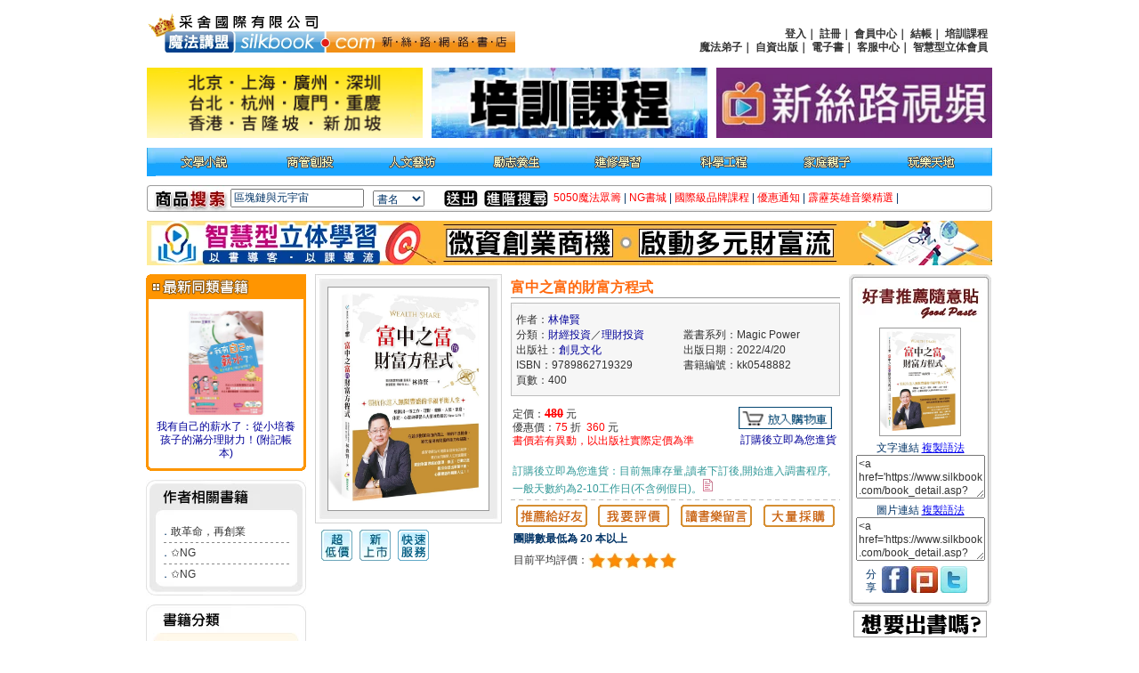

--- FILE ---
content_type: text/html
request_url: https://www.silkbook.com/book_detail.asp?goods_ser=kk0548882
body_size: 16141
content:

<html>
<head>
<meta http-equiv="Content-Type" content="text/html; charset=big5" />
<script type="text/javascript" src="https://code.jquery.com/jquery-latest.min.js"></script>
<script type="text/javascript" src="js/jquery.jget.js"></script>
<title>新絲路網路書店-富中之富的財富方程式．財經投資/理財投資</title>
<link href="css.css" rel="stylesheet" type="text/css">
<meta name="description" content="新絲路網路書店網路書店富中之富的財富方程式‧林偉賢">
<style type="text/css">
	#abgne-block-20120327 {
		width: 760px;
	}
	#abgne-block-20120327 ul, #abgne-block-20120327 li {
		list-style: none;
		margin: 0;
		padding: 0;
	}
	#abgne-block-20120327 .tabs li {
		float: left;
		margin: 0 0 -1px 5px;
		border: 1px solid #ddd;
		background: #FFB871;/*頁籤背景色*/
		height: 32px;
		cursor: pointer;
		border-radius: 5px 5px 0 0;
	}
	#abgne-block-20120327 .tabs li.active {
		background: #efefef;/*被選擇的頁籤背景色*/
		padding-bottom: 1px;
		border-bottom: none;
	}
	#abgne-block-20120327 .tabs li.hover{
		background: #f5f5f5; /*頁籤onMouseOver Color*/
	}
	#abgne-block-20120327 .tabs span {
		display: block;
		float: left;
		overflow: hidden;
		padding: 7px 15px 5px 15px;
	}
	#abgne-block-20120327 .tab_container {
		clear: both;
		border: 1px solid #DDD;
		background: #fff;
		overflow: hidden;
		border-radius: 5px;
	}
	#abgne-block-20120327 .tab_container ul {
		position: relative;
		height: 450; /* 外框高 */
	}
	#abgne-block-20120327 .tab_container .tab_content li {
		position: absolute;
		width: 550px;
		height: 100%;
		padding: 15px;
		margin-top: 10px;
		background: #fff;
	}
	/*
	#abgne-block-20120327 .tab_container .tab_content li img {
		display: block;
		float: left;
		margin-right: 15px;
	}
	*/
	#abgne-block-20120327 .tab_container .tab_content li h3 {
		font-size: 22px;
		line-height: 22px;
		margin: 5px 0 15px;
	}
</style>
<script type="text/javascript">
	$(function(){
		// 預設顯示第一個頁籤
		// 並先把 .tabs, .tabs li 及 .tab_content, .tab_content li 等元素取出
		// 同時也要取得 .tab_content 的寬
		var _default = 0, 
			$block = $('#abgne-block-20120327'), 
			$tabs = $block.find('.tabs'), 
			$tabsLi = $tabs.find('li'), 
			$tab_content = $block.find('.tab_content'), 
			$tab_contentLi = $tab_content.find('li'), 
			_width = $tab_content.width();
		
		// 當滑鼠移到 .tabs li 上時要套用 .hover 樣式
		// 移出時要移除 .hover 樣式
		$tabsLi.hover(function(){
			var $this = $(this);

			// 若被滑鼠移上去的 li 是目前顯示的頁籤就不做任何動作
			if($this.hasClass('active')) return;

			$this.toggleClass('hover');
		}).click(function(){	// 當滑鼠點擊 .tabs li 時
			// 先取出被點擊及目前顯示的頁籤與索引
			var $active = $tabsLi.filter('.active').removeClass('active'), 
				_activeIndex = $active.index(),  
				$this = $(this).addClass('active').removeClass('hover'), 
				_index = $this.index(), 
				isNext = _index > _activeIndex;
			
			// 如果被點擊的頁籤就是目前已顯示的頁籤, 則不做任何動作
			if(_activeIndex == _index) return;
			
			// 依索引大或小來決定移動的位置
			$tab_contentLi.eq(_activeIndex).stop().animate({
				left: isNext ? -_width : _width
			}).end().eq(_index).css('left', isNext ? _width : -_width).stop().animate({
				left: 0
			});
		});
		
		// 先把預設要顯示的頁籤加上 .active 樣式及顯示相對應的內容
		$tabsLi.eq(_default).addClass('active');
		$tab_contentLi.eq(_default).siblings().css({
			left: _width
		});
	});
</script>
<script>
  (function(i,s,o,g,r,a,m){i['GoogleAnalyticsObject']=r;i[r]=i[r]||function(){
  (i[r].q=i[r].q||[]).push(arguments)},i[r].l=1*new Date();a=s.createElement(o),
  m=s.getElementsByTagName(o)[0];a.async=1;a.src=g;m.parentNode.insertBefore(a,m)
  })(window,document,'script','https://www.google-analytics.com/analytics.js','ga');

  ga('create', 'UA-78879790-1', 'auto');
  ga('send', 'pageview');

</script>

</head>
<script language="javascript">
<!--
	function get_code() {
		document.all.weblink.select();
		var
		hv=document.all.weblink.createTextRange();
		hv.execCommand("Copy");
	}
	
	function get_code1() {
		document.all.text2.select();
		var
		hv=document.all.text2.createTextRange();
		hv.execCommand("Copy");
	}
	
	function score_OnMouseOver(num){
		if (num==1){
			document.all.star1.src='images/small_star.jpg';
		}
		if (num==2){
			document.all.star1.src='images/small_star.jpg';
			document.all.star2.src='images/small_star.jpg';
		}
		if (num==3){
			document.all.star1.src='images/small_star.jpg';
			document.all.star2.src='images/small_star.jpg';
			document.all.star3.src='images/small_star.jpg';
		}
		if (num==4){
			document.all.star1.src='images/small_star.jpg';
			document.all.star2.src='images/small_star.jpg';
			document.all.star3.src='images/small_star.jpg';
			document.all.star4.src='images/small_star.jpg';
		}
		if (num==5){
			document.all.star1.src='images/small_star.jpg';
			document.all.star2.src='images/small_star.jpg';
			document.all.star3.src='images/small_star.jpg';
			document.all.star4.src='images/small_star.jpg';
			document.all.star5.src='images/small_star.jpg';
		}
	}
	
	function score_OnMouseOut(){
		document.all.star1.src='images/small_star2.jpg';
		document.all.star2.src='images/small_star2.jpg';
		document.all.star3.src='images/small_star2.jpg';
		document.all.star4.src='images/small_star2.jpg';
		document.all.star5.src='images/small_star2.jpg';
	}
	
	function score_OnClick(goods_ser,num){
		location.href='BookScore.asp?goods_ser='+goods_ser+'&Scorenum='+num
	}
	
	function MSEMove()
	{
		   apDiv1.style.display="block";
		   
	}
	function MSEOut()
	{
		   apDiv1.style.display="none";
		   
	}
	function MSEMove1(num)
	{
		   Div7842.style.display="block";
		   document.all.Img7842.src="Images/kk0297842/9789862652800-"+num+".jpg"
	}
	function MSEOut1()
	{
		   Div7842.style.display="none";
		   
	}
	function StatusMemo(url) {
		var WW=window.outerWidth/2;
		var WH=window.outerHeight/2;
		var HUW=(screen.availWidth/2)-WW;
		var HSH=(screen.availHeight/2)-WH;
		window.moveTo(HUW,HSH);
		dmpop=window.open(url,"DisplayWindow","height=350,width=900,toolbar=no,directories=no,resizable=no,menubar=no,scrollbars=no");
		if(dmpop&&dmpop.opener==null) {dmpop.opener=self;}
		dmpop.focus();
	}
	function show(){
		var img = new Image();
		img.src = document.GoodsPIC.src;
		if( img.width && img.height ){
			var nw = window.open(img, "pd_pic", "width=" + img.width + ",height=" + img.height + ",scrollbars=no,resizable=yes" );
			if(nw&&nw.opener==null) {nw.opener=self;}
			nw.focus();
			}
			else{
			var nw = window.open("", "pd_pic", "width=500,height=500,scrollbars=no" );
			}
		nw.document.write( "<title>商品圖片</title>\n<body bgcolor=#ffffff topmargin=0 leftmargin=0 marginwidth=0 marginheight=0 border=0><img src=" + img.src + "></body>" );
	}
	
	function bigPic(){
		var img = new Image();
		img.src = document.gift.src;
		var nw = window.open(img, "pd_pic", "width=" + img.width + ",height=" + img.height + ",scrollbars=no,resizable=yes" );
		nw.document.write( "<title>贈品圖片</title>\n<body bgcolor=#ffffff topmargin=0 leftmargin=0 marginwidth=0 marginheight=0 border=0><img src=" + img.src + "></body>" );
	}
	
	function ZoomPic(ximage){
		var img = new Image();
		img.src = ximage;
		var nw = window.open(img, "pd_pic", "width=" + img.width + ",height=" + img.height + ",scrollbars=yes,resizable=yes" );
		nw.document.write( "<title>放大圖片</title>\n<body bgcolor=#ffffff topmargin=0 leftmargin=0 marginwidth=0 marginheight=0 border=0><img src=" + img.src + "></body>" );
	}
	function TOCART(SER,FLAG){
		if (document.all.ADDG.checked==true){
			location.href='cart0.asp?bookItem='+SER+'&bookFlag='+FLAG+'&ADDG=Y'
		}else{
			location.href='cart0.asp?bookItem='+SER+'&bookFlag='+FLAG
		}
	}
	
	//最低12級分的祕密活動加購 20120831 By Sandy
	function cancelradio(){
		document.all.MATHS.checked=false;
	}	
//-->
</script>
<body>

<script type="text/javascript" src="//ajax.googleapis.com/ajax/libs/jquery/1.4/jquery.min.js"></script>
<script type="text/javascript" src="js/jquery.lightbox-0.5.pack.js"></script>

<link rel="stylesheet" type="text/css" href="jquery.lightbox-0.5.css" media="screen" />
<link rel="SHORTCUT ICON" href="favicon.jpg"/>
<link rel="icon" href="favicon" type="image/jpg"/>
<script language="javascript">
	function Click_text(input_text,ctext){
		if(input_text.value == ctext){
			input_text.value = '';
		}
	}
					
	function Click_text1(input_text,ctext){
		if(input_text.value == ""){
			input_text.value = ctext;
		}
	}
	function changeMenuT(index){
	if (index=='1')
	{
        document.all.T1_1.style.display="";
        document.all.T2_1.style.display="";
		document.all.T1_2.style.display="none";
		document.all.T2_2.style.display="none";
		document.all.T1_3.style.display="none";
		document.all.T2_3.style.display="none";
	}else if (index=='2')
	{
        document.all.T1_1.style.display="none";
        document.all.T2_1.style.display="none";
		document.all.T1_2.style.display="";
		document.all.T2_2.style.display="";
		document.all.T1_3.style.display="none";
		document.all.T2_3.style.display="none";
	}else if (index=='3')
	{
        document.all.T1_1.style.display="none";
        document.all.T2_1.style.display="none";
		document.all.T1_2.style.display="none";
		document.all.T2_2.style.display="none";
		document.all.T1_3.style.display="";
		document.all.T2_3.style.display="";
	}
}
//-->
</script>
<script src="include/AC_RunActiveContent.js" type="text/javascript"></script>
<!--<META HTTP-EQUIV="Content-Type" CONTENT="text/html; charset=big5" />-->
<link href="css.css" rel="stylesheet" type="text/css">
<style type="text/css"> 
#abgneBlock {
    width: 350px;
    height: 90x;
    overflow: hidden;
    }
 
    #abgneBlock ul.list {
        padding: 0;
        margin: 0;
 
        list-style: none;
        /*position: absolute;
        top:422px;
        float:left;*/
 
    }
    #abgneBlock ul.list li {
        float: left;
        display:inline;
        padding:5px 5px 5px 5px ;
        width:350px;
        height:90px;
    }    
</style>
<!--
20131119 Hidden By Queena 因 Join 有 JS 的錯誤。
-->

<script type="text/javascript">
	jQuery.noConflict();
 	jQuery(function(){
		$li = jQuery("#abgneBlock ul.list li");
		$li.each(function(i){
		jQuery(this).fadeTo(500+(3000*(Math.random() )), 1).hover(function(){
				jQuery(this).fadeTo('slow', 1);
				return false;
			},function(){
				jQuery(this).fadeTo('slow', 1);
				return false;
	 
			});
		}).find("a").lightBox({fixedNavigation:true});
	});
</script>

<script type="text/javascript" src="include/jquery.blockUI.js"></script>
<script type="text/javascript" src="include/slide.js" ></script>

<script type="text/javascript">

  var _gaq = _gaq || [];
  _gaq.push(['_setAccount', 'UA-33250680-1']);
  _gaq.push(['_trackPageview']);

  (function() {
    var ga = document.createElement('script'); ga.type = 'text/javascript'; ga.async = true;
    ga.src = ('https:' == document.location.protocol ? 'https://ssl' : 'http://www') + '.google-analytics.com/ga.js';
    var s = document.getElementsByTagName('script')[0]; s.parentNode.insertBefore(ga, s);
  })();

</script>
<script language="javascript">
	function fnLogin(type){
		//2013.11.15 Edit By Queena
		document.cookie="FromLogin="+type;
		location.href="login-new.asp"
		//document.getElementById("fromLogin").value=type;
		//frmLogin.submit();		
	}
</script>
<!--2013.11.15 Edit By Queena
<form name="frmLogin" method="post" action="login-new.asp">
	<input type="hidden" name="fromLogin" id="fromLogin">
</form>
-->

<table width="950" border="0" cellpadding="0" cellspacing="0">
  <tr>
    <td><table width="100%"  border="0" cellspacing="0" cellpadding="0">
        <tr>
          <td background="Images/top_04.gif" style="background-repeat:repeat-x;background-attachment:fixed;background-position:bottom">
		  <table width="100%" border="0" cellspacing="0" cellpadding="0">
    <tbody>
        <tr align="center">
        	<td align="left" width="401" valign="middle" rowspan="2">
                <a href="index.asp"><img  src="Images/logo6.png?092801" width="414" border="0"></a>
            </td>
            <td align="center" valign="middle">&nbsp;</td>
        </tr>
            <td align="center" valign="middle">
                <table width="100%" border="0" cellpadding="3" class="txt2">
                    <tbody>
                        <tr>
                            <td align="right">
                                <b>
                                    
                              <a href="#" onclick="fnLogin('L')" class="txt2">登入</a>｜
                              <a href="join.asp" class="txt2">註冊</a>｜
                              <a href="#" onclick="fnLogin('A')" class="txt2">會員中心</a>｜
                              <a href="cart1.asp" class="txt2">結帳</a>｜
                              <a href="page4-1.asp" class="txt2">培訓課程</a><br>
                              <a href="magic/disciple.asp" target="_blank" class="txt2">魔法弟子</a>｜
                              <a href="https://www.book4u.com.tw/mybook/index.html" class="txt2" target="_blank">自資出版</a>｜
                              <a href="ebookstore/index.asp" class="txt2" target="_blank">電子書</a>｜
                              <a href="qa.asp" class="txt2">客服中心</a>｜
                          	  <a href="https://www.3dproapp.com" class="txt2" target="_blank">智慧型立体會員</a>
                        
                                </b>
                            </td>
                        </tr>
                    </tbody>
                </table>
            </td>
        </tr>
        <tr style="height:100px">
            <td colspan="2">
                <table width="100%" border="0" cellspacing="0" cellpadding="0">
                    <tbody>
                        <tr>
                            <td align="left" width="33.3333%">
                                <a href="https://www.silkbook.com/magic/"target="_blank">
                                    <img width="310" src="Images/TopBanner/magic.gif" border="0">
                                </a>
                            </td>
                            <td align="center" width="33.3333%">
                                
										<a href="ReadyGo.asp?GoNum=30689" target="_blank"><img src="Picture/TopBanner/30689.gif" border="0" title="新絲路專業培訓" width="310"/></a>	
									
                            </td>
                            <td align="right" width="33.3333%">
                                
										<a href="ReadyGo.asp?GoNum=29930" target="_blank"><img src="Picture/TopBanner/29930.jpg" border="0" title="新絲路視頻" width="310"/></a>
									
                            </td>
                        </tr>
                    </tbody>
                </table>
            </td>
        </tr>
    </tbody>
</table>
		 
			</td>
        </tr>
        <tr>
          <td background="Images/top_11.gif"><table width="100%"  border="0" cellspacing="0" cellpadding="0">
              <tr>
                <td><img src="Images/top_10.gif" width="10" height="32"></td>
                <td>
			<!--
			<DIV id="T1_1" style=display:''>
		      <table width="930" border="0" cellpadding="0" cellspacing="0" class="title5">
                <tr>
                  <td align="center"><a href="https://www.silkbook.com/blog/" onMouseOut="MM_swapImgRestore()" onMouseOver="MM_swapImage('Image61','','Images/index_b2_1.gif',1)"></a><a href="https://www.silkbook.com/publisher/" onMouseOut="MM_swapImgRestore()" onMouseOver="MM_swapImage('Image611','','Images/index_b2_2.gif',1)"><img src="Images/index_b1_2.gif" alt="出版社專區" name="Image611" width="90" height="31" border="0" id="Image611"></a></td>
                  <td align="center"><img src="Images/spacer.gif" width="80" height="10"></td>
                  <td align="center"><img src="Images/spacer.gif" width="80" height="10"></td>
                  <td align="center"><img src="Images/spacer.gif" width="80" height="10"></td>
                  <td align="center"><img src="Images/spacer.gif" width="80" height="10"></td>
                  <td align="center"><img src="Images/spacer.gif" width="80" height="10"></td>
                  <td align="center"><img src="Images/spacer.gif" width="80" height="10"></td>
                  <td align="center"><img src="Images/spacer.gif" width="80" height="10"></td>
                </tr>
              </table>
            </DIV>
            -->
                  <DIV id="T1_2">
                    <table width="930" border="0" cellpadding="0" cellspacing="0" class="title5">
                      <tr>
                      	<!-- 因有Javascript 故先刪除 onMouse事件 Edit By Queena 20131120
                        <td align="center"><a href="book2.asp?subNo=A" onMouseOut="MM_swapImgRestore()" onMouseOver="MM_swapImage('Image53','','Images/book_b2_8.gif',1)"><img src="Images/book_b1_8.gif" alt="文學小說" name="Image53" width="75" height="31" border="0"></a></td>
                        <td align="center"><a href="book2.asp?subNo=B" onMouseOut="MM_swapImgRestore()" onMouseOver="MM_swapImage('Image531','','Images/book_b2_7.gif',1)"><img src="Images/book_b1_7.gif" alt="商管創投" name="Image531" width="75" height="31" border="0" id="Image531"></a></td>
                        <td align="center"><a href="book2.asp?subNo=C" onMouseOut="MM_swapImgRestore()" onMouseOver="MM_swapImage('Image532','','Images/book_b2_6.gif',1)"><img src="Images/book_b1_6.gif" alt="人文藝坊" name="Image532" width="75" height="31" border="0" id="Image532"></a></td>
                        <td align="center"><a href="book2.asp?subNo=D" onMouseOut="MM_swapImgRestore()" onMouseOver="MM_swapImage('Image533','','Images/book_b2_5.gif',1)"><img src="Images/book_b1_5.gif" alt="勵志養生" name="Image533" width="75" height="31" border="0" id="Image533"></a></td>
                        <td align="center"><a href="book2.asp?subNo=E" onMouseOut="MM_swapImgRestore()" onMouseOver="MM_swapImage('Image534','','Images/book_b2_4.gif',1)"><img src="Images/book_b1_4.gif" alt="進修學習" name="Image534" width="75" height="31" border="0" id="Image534"></a></td>
                        <td align="center"><a href="book2.asp?subNo=F" onMouseOut="MM_swapImgRestore()" onMouseOver="MM_swapImage('Image535','','Images/book_b2_3.gif',1)"><img src="Images/book_b1_3.gif" alt="科學工程" name="Image535" width="75" height="31" border="0" id="Image535"></a></td>
                        <td align="center"><a href="book2.asp?subNo=G" onMouseOut="MM_swapImgRestore()" onMouseOver="MM_swapImage('Image536','','Images/book_b2_2.gif',1)"><img src="Images/book_b1_2.gif" alt="家庭親子" name="Image536" width="75" height="31" border="0" id="Image536"></a></td>
                        <td align="center"><a href="book2.asp?subNo=H" onMouseOut="MM_swapImgRestore()" onMouseOver="MM_swapImage('Image537','','Images/book_b2_1.gif',1)"><img src="Images/book_b1_1.gif" alt="玩樂天地" name="Image537" width="75" height="31" border="0" id="Image537"></a></td>
						-->
                        <td align="center"><a href="book2.asp?subNo=A"><img src="Images/book_b1_8.gif" alt="文學小說" name="Image53" width="75" height="31" border="0"></a></td>
                        <td align="center"><a href="book2.asp?subNo=B"><img src="Images/book_b1_7.gif" alt="商管創投" name="Image531" width="75" height="31" border="0"></a></td>
                        <td align="center"><a href="book2.asp?subNo=C"><img src="Images/book_b1_6.gif" alt="人文藝坊" name="Image532" width="75" height="31" border="0"></a></td>
                        <td align="center"><a href="book2.asp?subNo=D"><img src="Images/book_b1_5.gif" alt="勵志養生" name="Image533" width="75" height="31" border="0"></a></td>
                        <td align="center"><a href="book2.asp?subNo=E"><img src="Images/book_b1_4.gif" alt="進修學習" name="Image534" width="75" height="31" border="0"></a></td>
                        <td align="center"><a href="book2.asp?subNo=F"><img src="Images/book_b1_3.gif" alt="科學工程" name="Image535" width="75" height="31" border="0"></a></td>
                        <td align="center"><a href="book2.asp?subNo=G"><img src="Images/book_b1_2.gif" alt="家庭親子" name="Image536" width="75" height="31" border="0"></a></td>
                        <td align="center"><a href="book2.asp?subNo=H"><img src="Images/book_b1_1.gif" alt="玩樂天地" name="Image537" width="75" height="31" border="0"></a></td>
                      </tr>
                    </table>
                  </DIV>
                  <DIV id="T1_3" style=display:'none'> </DIV></td>
                <td align="center"><img src="Images/top_13.gif" width="10" height="31"></td>
              </tr>
            </table></td>
        </tr>
      </table></td>
  </tr>
  <tr>
    <td><img src="Images/spacer.gif" width="80" height="10"></td>
  </tr>
  <tr>
    <td><table width="100%" border="0" cellspacing="0" cellpadding="0">
        <tr>
          <td width="7"><img src="images/index_05.jpg" width="7" height="30" /></td>
          <td width="87" background="images/index_07.jpg"><img src="images/index_06.jpg" width="87" height="30" /></td>
          <form name="frmSearch" method="post" action="search_result.asp">
            <td width="160" valign="middle" background="images/index_07.jpg">
            <input name="SearchText" type="text" class="txt1" style="width: 150px;" value="區塊鏈與元宇宙" onClick="javascript:Click_text(this,'區塊鏈與元宇宙');" onBlur="javascript:Click_text1(this,'區塊鏈與元宇宙');"/>
            </td>
            <td width="80" valign="middle" background="images/index_07.jpg"><select name="SearchOption" class="txt1" id="SearchOption">
                <option value="1">書名</option>
                <option value="2">出版社</option>
                <option value="3">作者</option>
                <option value="4">isbn</option>
                <option value="5">編號</option>
              </select></td>
            <td width="45" valign="middle" background="images/index_07.jpg"><input type="image" src="Images/index_12.jpg" width="38" height="18" border="0" /></td>
          </form>
          <td width="78" background="images/index_07.jpg"><a href="search_advsnce.asp"><img src="images/index_14.jpg" width="72" height="18" border="0" /></a></td>
          <td background="images/index_07.jpg" class="txt1"><meta http-equiv="Content-Type" content="text/html; charset=big5"><a href="ReadyGo.asp?GoNum=30948" class="spec_txt" target="_blank">5050魔法眾籌</a> | <a href="ReadyGo.asp?GoNum=30949" class="spec_txt" target="_blank">NG書城</a> | <a href="ReadyGo.asp?GoNum=30951" class="spec_txt" >國際級品牌課程</a> | <a href="ReadyGo.asp?GoNum=30952" class="spec_txt" target="_blank">優惠通知</a> | <a href="ReadyGo.asp?GoNum=31289" class="spec_txt" >霹靂英雄音樂精選</a> | 
</td>
          <td width="5"><img src="images/index_09.jpg" width="5" height="30" /></td>
        </tr>
      </table></td>

  <tr></tr>
    <td><img src="images/spacer.gif" width="10" height="10" /></td>
    <tr>
                </tr>
  </tr>
  
  <tr>
    <td><script language="javascript"> tips = new Array(1)tips[0] = "<a href='ReadyGo.asp?GoNum=30579' target='_blank'><img src='../picture/oBlong/30579.jpg' width='950' height='50' border='0' title='元宇宙'></a>"index = Math.floor(Math.random() * tips.length)document.write("<CENTER>" + tips[index] + "</CENTER>")</script>
</td>
  </tr>
  <tr>
    <td><img src="images/spacer.gif" width="10" height="10" /></td>
  </tr>
</table>

<table width="950" border="0" cellpadding="0" cellspacing="0">
  <tr><td>
<table width='950' border='0' cellspacing='0' cellpadding='0'><tr><td valign='top'><table width='950' border='0' cellspacing='0' cellpadding='0'><tr><td width='180' valign='top'><table width='180' border='0' cellspacing='0' cellpadding='0'><tr><td><table width='100%'  border='0' cellspacing='0' cellpadding='0'><tr><td><img src='Images/book/detail_04.gif' width='180' height='32'></td></tr><tr><td background='Images/index_16.gif'><table width='90%' border='0' align='center' cellpadding='2' cellspacing='0'><tr><td height='130' align='center' valign='bottom' class='title2'><a href='book_detail.asp?goods_ser=kk0314217' class='pic'><img  src='/mall_image/bk/kk0314217.jpg' ALT='' height='120' class='pic'/></a></td></tr><tr><td align='center'><a href='book_detail.asp?goods_ser=kk0314217' class='txt3'><span class='txt3'>我有自己的薪水了：從小培養孩子的滿分理財力！(附記帳本)</span></a></td></tr></table></td></tr><tr><td><img src='Images/index_26.gif' width='180' height='10'></td></tr></table></td></tr><tr><td><img src='images/spacer.gif' width='10' height='10' /></td></tr><tr><td><table width="100%"  border="0" cellspacing="0" cellpadding="0"><tr><td><img src="Images/book/detail_21.jpg" width="180" height="43"></td></tr><tr><td background="Images/index_60.gif"><table width="150" border="0" align="center" cellpadding="1" cellspacing="0" class="txt1"><tr><td><img src="images/spacer.gif" width="20" height="5" /></td></tr><tr><td>．<a href="book_detail.asp?goods_ser=kk0422053" class="txt2" title="敢革命，再創業">敢革命，再創業</a></td></tr><tr><td align="center"><img src="Images/index_89.gif" width="141" height="5" /></td></tr><tr><td>．<a href="book_detail.asp?goods_ser=kk0530193" class="txt2" title="&#10025;NG新品&#10025; 敢革命，再創業">&#10025;NG</a></td></tr><tr><td align="center"><img src="Images/index_89.gif" width="141" height="5" /></td></tr><tr><td>．<a href="book_detail.asp?goods_ser=kk0459001" class="txt2" title="&#10025;NG新品&#10025; Money＆You 我愛錢，更愛你！林偉賢博士17年傳奇之落地實踐成果全紀錄">&#10025;NG</a></td></tr></table></td></tr><tr><td><img src='Images/index_78.gif' width='180' height='15'></td></tr></table></td></tr><tr><td><img src='images/spacer.gif' width='10' height='10' /></td></tr><tr><td>
<table width="100%"  border="0" cellspacing="0" cellpadding="0">
  <tr>
    <td><img src="Images/index_46.gif" width="180" height="40"></td>
  </tr>
  <tr>
    <td background="Images/index_49.gif">
      <table width="80%" border="0" align="center" cellpadding="0" cellspacing="0">
        <tr>
          <td><a href="book2.asp?subNo=A" class="titleX">文學小說</a></td>
        </tr>
        <tr>
          <td class="txt1"><img src="Images/index_52.gif" width="123" height="5"></td>
        </tr>
        <tr>
          <td class="txt2"><a href="search_result.asp?SearchOption=7&MainCate=A2700" class="txt1">文學</a>｜<a href="search_result.asp?SearchOption=7&MainCate=A2800" class="txt1">小說</a></td>
        </tr>
        <tr>
          <td><img src="Images/spacer.gif" width="5" height="5"></td>
        </tr>
        <tr>
          <td><a href="book2.asp?subNo=B" class="titleX">商管創投</a></td>
        </tr>
        <tr>
          <td class="txt1"><img src="Images/index_52.gif" width="123" height="5"></td>
        </tr>
        <tr>
          <td><span class="txt1"><a href="search_result.asp?SearchOption=7&MainCate=A1900" class="txt1">財經投資</a>｜<a href="search_result.asp?SearchOption=7&MainCate=A2100" class="txt1">行銷企管</a></span></td>
        </tr>
        <tr>
          <td><img src="Images/spacer.gif" width="5" height="5"></td>
        </tr>
        <tr>
          <td><span class="title1"><a href="book2.asp?subNo=C" class="titleX">人文藝坊</a></span></td>
        </tr>
        <tr>
          <td class="txt1"><img src="Images/index_52.gif" width="123" height="5"></td>
        </tr>
        <tr>
          <td class="txt1"><a href="search_result.asp?SearchOption=7&MainCate=A3500" class="txt1">宗教、哲學</a><br />
            <a href="search_result.asp?SearchOption=7&MainCate=A3700" class="txt1">社會、人文、史地</a><br />
            <a href="search_result.asp?SearchOption=7&MainCate=A3800" class="txt1">藝術、美學</a>｜<a href="search_result.asp?SearchOption=7&MainCate=A3900" class="txt1">電影戲劇</a></td>
        </tr>
        <tr>
          <td><img src="Images/spacer.gif" width="5" height="5"></td>
        </tr>
        <tr>
          <td class="title1"> <a href="book2.asp?subNo=D" class="titleX">勵志養生</a></td>
        </tr>
        <tr>
          <td class="txt1"><img src="Images/index_52.gif" width="123" height="5"></td>
        </tr>
        <tr>
          <td class="txt1"><a href="search_result.asp?SearchOption=7&MainCate=A2900" class="txt1">醫療、保健</a><br />
            <a href="search_result.asp?SearchOption=7&MainCate=A3100" class="txt1">料理、生活百科</a><br />
            <a href="search_result.asp?SearchOption=7&MainCate=A3300" class="txt1">教育、心理、勵志</a></td>
        </tr>
        <tr>
          <td><img src="Images/spacer.gif" width="5" height="5"></td>
        </tr>
        <tr>
          <td><span class="title1"><a href="book2.asp?subNo=E" class="titleX">進修學習</a></span></td>
        </tr>
        <tr>
          <td class="txt1"><img src="Images/index_52.gif" width="123" height="5"></td>
        </tr>
        <tr>
          <td class="txt1"><a href="search_result.asp?SearchOption=7&MainCate=A2200" class="txt1">電腦與網路</a>｜<a href="search_result.asp?SearchOption=7&MainCate=A2300" class="txt1">語言工具</a><br />
            <a href="search_result.asp?SearchOption=7&MainCate=A4200" class="txt1">雜誌、期刊</a>｜<a href="search_result.asp?SearchOption=7&MainCate=A3600" class="txt1">軍政、法律</a><br />
            <a href="search_result.asp?SearchOption=7&MainCate=A4300" class="txt1">參考、考試、教科用書</a></td>
        </tr>
        <tr>
          <td><img src="Images/spacer.gif" width="5" height="5"></td>
        </tr>
        <tr>
          <td><span class="title1"><a href="book2.asp?subNo=F" class="titleX">科學工程</a></span></td>
        </tr>
        <tr>
          <td class="txt1"><img src="Images/index_52.gif" width="123" height="5"></td>
        </tr>
        <tr>
          <td class="txt1"><a href="search_result.asp?SearchOption=7&MainCate=A2600" class="txt1">科學、自然</a>｜<a href="search_result.asp?SearchOption=7&MainCate=A4400" class="txt1">工業、工程</a></td>
        </tr>
        <tr>
          <td><img src="Images/spacer.gif" width="5" height="5"></td>
        </tr>
        <tr>
          <td><span class="title1"><a href="book2.asp?subNo=G" class="titleX">家庭親子</a></span></td>
        </tr>
        <tr>
          <td class="txt1"><img src="Images/index_52.gif" width="123" height="5"></td>
        </tr>
        <tr>
          <td class="txt1"><a href="search_result.asp?SearchOption=7&MainCate=A3200" class="txt1">家庭、親子、人際</a><br />
            <a href="search_result.asp?SearchOption=7&MainCate=A3400" class="txt1">青少年、童書</a></td>
        </tr>
        <tr>
          <td><img src="Images/spacer.gif" width="5" height="5"></td>
        </tr>
        <tr>
          <td><span class="title1"><a href="book2.asp?subNo=H" class="titleX">玩樂天地</a></span></td>
        </tr>
        <tr>
          <td class="txt1"><img src="Images/index_52.gif" width="123" height="5"></td>
        </tr>
        <tr>
          <td class="txt1"><a href="search_result.asp?SearchOption=7&MainCate=A2400" class="txt1">旅遊、地圖</a>｜<a href="search_result.asp?SearchOption=7&MainCate=A2500" class="txt1">休閒娛樂</a><br />
            <a href="search_result.asp?SearchOption=7&MainCate=A4100" class="txt1">漫畫、插圖</a>｜<a href="search_result.asp?SearchOption=7&MainCate=A1200" class="txt1">限制級</a></td>
        </tr>
      </table>
    </td>
  </tr>
  <tr>
    <td><img src="Images/index_55.gif" width="180" height="15"></td>
  </tr>
</table><br>
<center>
<a href="https://www.silkbook.com/activity/2016/course/0413_xxx/" target="_blank"><img src="Images/1111.jpg" width="150" height="50" border="0" title="新絲路網路書店"/></a>
<br>
</center></td></tr><tr><td><img src='images/spacer.gif' width='10' height='10' /></td></tr></table></td><td valign='top'><img src='images/spacer.gif' width='10' height='10' /></td><td valign='top'><table width='760' border='0' cellspacing='0' cellpadding='0'><tr><td valign='top'><table width='210' border='0' cellspacing='0' cellpadding='0'><form name='frmPIC' method='post' action=''><tr><td><img src='images/book/detail_06.jpg' width='210' height='10'></td></tr><tr><td height='260' align='center' valign='middle' background='Images/book/detail_09.jpg'><img  src='/mall_image/bk/kk0548882.jpg' ALT='富中之富的財富方程式' height='250' width='180' class='pic3' onclick=javascript:ZoomPic(this.src) style='cursor:pointer'/></td></tr><tr><td><img src='Images/book/detail_29.jpg' width='210' height='10'></td></tr></form></table><table width='100%' border='0'><tr><td height='1'></td></tr><tr><td>&nbsp;<img src="Images/lowprice.gif">&nbsp;&nbsp;<img src="Images/new.gif">&nbsp;&nbsp;<img src="Images/fast.gif">&nbsp;</td></tr></table></td><td valign='top'><img src='images/spacer.gif' width='10' height='10' /></td><td valign='top'><table width='370' border='0' align='center' cellpadding='0' cellspacing='0'><form name='frm1' method='post' action='cart0.asp'><tr><td colspan='2'><img src='images/spacer.gif' width='5' height='5' /></td></tr><tr><td colspan='2' class='title3'>富中之富的財富方程式</td></tr><tr><td colspan='2' bgcolor='#999999'><img src='Images/spacer.gif' width='1' height='1'></td></tr><tr><td colspan='2'><img src='Images/spacer.gif' width='2' height='5'></td></tr><tr><td colspan='2'><img src='Images/book/detail_15.jpg' width='370' height='6'></td></tr><tr><td colspan='2' background='Images/book/detail_17.jpg'><table width='100%' border='0' cellpadding='5' cellspacing='0'><tr><td class='txt2'><table width='100%' border='0' cellpadding='1' cellspacing='0' class='txt2'><tr><td>作者：<a href="search_result.asp?SearchOption=3&SearchText=%AAL%B0%B6%BD%E5" class="txt3">林偉賢</a></td><td>&nbsp;</td></tr><tr><td>分類：<a href="search_result.asp?SearchOption=7&MainCate=A1900" class="txt3">財經投資</a>／<a href="search_result.asp?SearchOption=8&MainCate=A1900&SubCate=A1904" class="txt3">理財投資</a></td><td>叢書系列：Magic Power</td></tr><tr><td>出版社：<a href="search_result.asp?SearchOption=2&SearchText=%B3%D0%A8%A3%A4%E5%A4%C6" class="txt3">創見文化</a></td><td>出版日期：2022/4/20</td></tr><tr><td>ISBN：9789862719329</td><td>書籍編號：kk0548882</td></tr><tr><td>頁數：400</td><td>&nbsp;</td></tr></table></td></tr></table></td></tr><tr><td colspan='2'><img src='images/book/detail_19.jpg' width='370' height='4'></td></tr><tr><td colspan='2'><img src='images/spacer.gif' width='10' height='10'></td></tr><tr><td colsapn='2'></td></tr><tr><td colspan='2' class='index_txt'><table width='100%' border='0' cellspacing='0' cellpadding='2'><tr><td width="250" rowspan="2" class="txt2">定價：<span class='N23'><S><b>480</b></S></span>&nbsp;元<br>優惠價：<span class='spec_txt'>75</span>&nbsp;折&nbsp;&nbsp;<span class='spec_txt'>360</span>&nbsp;元<span class='spec_txt'><br>書價若有異動，以出版社實際定價為準</span></td><td width='93'><a href='cart0.asp?bookItem=kk0548882&bookFlag=1'><img src='Images/cart.gif' width='105' height='25' border='0'></a></td></tr><tr><td align="center" class="txt3">訂購後立即為您進貨</td></tr><tr><td colspan='2' class='index_txt'><br>訂購後立即為您進貨：目前無庫存量,讀者下訂後,開始進入調書程序,一般天數約為2-10工作日(不含例假日)。<img src='Images/paper.gif' width='13' height='16' border='0' title='更多狀態說明' onClick=StatusMemo('qa5.asp#6') Style='cursor:pointer'></td></tr></table></td></tr><tr><td colspan='2' background='Images/book/detail_26.jpg'><img src='Images/spacer.gif' width='5' height='5'></td></tr><tr><td colspan='2'><table width='100%' border='0' cellspacing='0' cellpadding='3'><tr><td width='80' align='center'><a href='commend.asp?goods_ser=kk0548882'><img src='images/book/b3.gif' width='80' height='25' border='0' /></a></td><td width='80' align='center'><img src='images/book/b4.gif' width='80' height='25' border='0' onClick=document.all.score.style.display='block' style='cursor:pointer'/></td><td width='80' align='center'><a href='book_post1.asp?goods_ser=kk0548882'><img src='images/book/b2.gif' width='80' height='25' border='0'></a></td><td width='80' align='center'><a href="/cdn-cgi/l/email-protection#[base64]"><img src='images/book/b1.gif' width='80' height='25' border='0' align='absbottom' /></a></td></tr><tr><td colspan='2'><span class='txt1'><strong>團購數最低為 20 本以上</strong></span></td><td colspan='2'></td></tr></table></td></tr><tr><td colspan='2'><table width='100%' border='0' cellspacing='0' cellpadding='0'><tr><td class='index_txt'><table width='100%' border='0' cellpadding='3' cellspacing='0' class='txt2'><tr id='score' style='display:none'><td colspan='2'>評價數：<img name='star1' src='images/small_star2.jpg' width='15' height='15' align='absmiddle' onMouseOver=score_OnMouseOver(1) onMouseOut'score_OnMouseOut() style='cursor:pointer' onClick=score_OnClick('kk0548882',1)> <img name='star2' src='images/small_star2.jpg' width='15' height='15' align='absmiddle' onMouseOver=score_OnMouseOver(2) onMouseOut=score_OnMouseOut() style='cursor:pointer' onClick=score_OnClick('kk0548882',2)> <img name='star3' src='images/small_star2.jpg' width='15' height='15' align='absmiddle' onMouseOver=score_OnMouseOver(3) onMouseOut=score_OnMouseOut() style='cursor:pointer' onClick=score_OnClick('kk0548882',3)> <img name='star4' src='images/small_star2.jpg' width='15' height='15' align='absmiddle' onMouseOver=score_OnMouseOver(4) onMouseOut=score_OnMouseOut() style='cursor:pointer' onClick=score_OnClick('kk0548882',4)> <img name='star5' src='images/small_star2.jpg' width='15' height='15' align='absmiddle' onMouseOver=score_OnMouseOver(5) onMouseOut=score_OnMouseOut() style='cursor:pointer' onClick=score_OnClick('kk0548882',5)> <span class='ww8'>(請將滑鼠移至星星處進行評價) </span></td></tr><tr><td width='47%'> 目前平均評價：<img src='images/star.jpg' width='20' height='21' align='absmiddle'><img src='images/star.jpg' width='20' height='21' align='absmiddle'><img src='images/star.jpg' width='20' height='21' align='absmiddle'><img src='images/star.jpg' width='20' height='21' align='absmiddle'><img src='images/star.jpg' width='20' height='21' align='absmiddle'></td></tr></table></td></tr></table><input type='hidden' name='bookItem' value='kk0548882'></td></tr></form></table><table width='100%' border='0'></table></td><td valign='top'><img src='images/spacer.gif' width='10' height='10' /></td><td valign='top'><table width='160' border='0' cellspacing='0' cellpadding='0'><tr><td><img src='images/book/detail_08.jpg' width='160' height='11'></td></tr><tr><td background='images/book/detail_10.jpg'><table width='100%' border='0' cellspacing='0' cellpadding='3'><tr><td colspan='2' align='center' class='ww8'><img src='Images/goodpaste.jpg' width='140' height='40'></td></tr><tr><td colspan='2' align='center' class='ww8'><span class='txt1'><img  src='/mall_image/bk/kk0548882.jpg' alt='富中之富的財富方程式' height='120' width='90' class='pic3'></span></td></tr><tr><td colspan='2' align='center' class='txt1'>文字連結 <a href='#' onClick=get_code()>複製語法</a> <br><textarea cols='18' rows='3' class='txt2' id='weblink'><a href='https://www.silkbook.com/book_detail.asp?goods_ser=kk0548882'>富中之富的財富方程式</a></textarea></td></tr><tr><td colspan='2' align='center' class='txt1'>圖片連結 <a href='#' onClick=get_code1()>複製語法</a><textarea name='text2' cols='18' rows='3' class='txt2'><a href='https://www.silkbook.com/book_detail.asp?goods_ser=kk0548882'><img  src='https://www.silkbook.com/mall_image/bk/kk0548882.jpg' ALT='富中之富的財富方程式' height='120' width='90'></a></textarea></td></tr><tr><td width='21%' align='right' class='txt1'>分<br>享</td><td width='79%' class='txt1'>
		<a href="javascript: void(window.open('http://www.facebook.com/share.php?u='.concat(encodeURIComponent(location.href)) ));"><img src="Images/FaceBook.jpg" width="30" height="30" border="0"></a> <a href="javascript: void(window.open('http://www.plurk.com/?qualifier=shares&status=' .concat(encodeURIComponent(location.href)) .concat(' ') .concat('&#40;') .concat(encodeURIComponent(document.title)) .concat('&#41;')));"><img src="Images/Plurk.jpg" width="30" height="30" border="0"></a> <a href="javascript: void(window.open('http://twitter.com/home/?status='.concat(encodeURIComponent(document.title)) .concat(' ') .concat(encodeURIComponent(location.href))));"><img src="Images/Twitter.jpg" width="30" height="30" border="0"></a>
</td></tr></table></td></tr><tr><td><img src='Images/book/detail_23.jpg' width='160' height='8'></td></tr><tr><td><img src='images/spacer.gif' width='5' height='5' /></td></tr><tr><td align='center'><a href='http://www.book4u.com.tw/mybook/' target='_blank'><img src='Images/book/book.jpg' width='150' height='30' border='0' /></a></td></tr></table></td></tr><tr><td colspan='5'><img src='images/spacer.gif' width='10' height='10' /></td></tr><tr><td colspan='5'><hr></td></tr><tr><td colspan='5'><div id="abgne-block-20120327">
<!--頁籤抬頭-->	
    <ul class="tabs">
        <li><span>內容簡介</span></li><li><span>作者介紹</span></li><li><span>書籍目錄</span></li>
        <li><span>同類推薦</span></a></li>
        
    </ul>
	<div class="tab_container">
		<ul class="tab_content">
		<!--頁籤內容-->

		<!--內容簡介 ******************************************************************************************************************************-->
		
            <li>
            <table width='130%' border='0' align='center' cellpadding='5' cellspacing='0'><tr><td><textarea name='textfield' id='textfield' cols='78' rows='23' class='title10' readonly style='margin: 0px; width: 570px; height: 350px;'>富中之富的財富方程式


內容簡介

Wealth Share 
領航你進入無限豐盛的幸福平衡人生 
規劃出一個工作、理財、健康、
人脈、家庭、休閒、心靈與學習
八大領域均富的New Life ！
在追求財富自由的路上，缺的不是機會， 
缺的是擁有財富的能力和福報。
偉賢老師為你揭露金錢背後的秘密，教你如何駕馭人生財富羅盤，
開啟財富思維的發現、修正、行動之旅
指引你活出家業平衡、心靈豐盛的躺贏人生！！

透過本書你將學到：

&#9745;林偉賢老師近四十年教學菁華　
&#9745;Money & You學習思維　
&#9745;富勒博士財富思維　
&#9745;富勒博士投資思維　
&#9745;政策趨勢商機 
&#9745;社會投資現況 
&#9745;生命盲點修正 
&#9745;平衡人生八大領域


各界好評推薦

致富之路要從心態改變做起，思維踏上正途，才能步上正確的道路。
～知名財經專家 黃世聰


財富自由，是人生一切自由的基礎，您想要有行動的自由、時間的自由、興趣的自由、追逐夢想的自由，若沒有財務自由，一切都只是奢侈的妄想。
～知名財經專家 賴憲政

使用這本書，能了解財富真正的本質意涵，順著財富的趨勢掌握優勢，見證企業創造財富的順序，掌握富中之富運作的機制，知悉財富秘密背後的秘密，規劃未來人生的理想生活，實踐幫助自己及他人致富，創造永續富有的人生。
～BNI臺灣ND負責董事 謝聰評

林偉賢老師，是我見過首屈一指的商業模式大師，培育英才無數。本書更是林老師集結幾十年成功經驗，是一本教你如何看趨勢、找商機，解剖財富的秘密，打造財富腦袋，讓你不再窮的只剩下錢，擁有富足的人生的工具書。
～泰國外商聯會總會主席 康樹德

無論過去如何？本書的內容實際易懂，是你將來充實財富與價值人生，不可缺少的參考書！
～易停網創辦人 施凱文

真正的財富是擁有穩定事業與收入賦予你「活很久」外，更要擁有幸福家庭與健康陪伴你「走很遠」。透過「富中之富」系統引領下，你也可以打造一個值得擁有的人生。
～鄧師傅餐飲事業執行長 鄧至佑




</textarea></td></tr></table>
            </li>
		

		<!--內容試聽(試閱) ******************************************************************************************************************************-->
		
		
		<!--作者簡介 ******************************************************************************************************************************-->
		
            <li>		
            <table width='98%' border='0' align='center' cellpadding='5' cellspacing='0'><tr><td class='txt2'><textarea name='textfield' id='textfield' cols='78' rows='23' class='title10' readonly style='margin: 0px; width: 570px; height: 350px;'>作者簡介 

林偉賢
實踐家教育集團 董事長
財富羅盤 聯合創始人

PingShare品學網CEO，實踐家教育集團董事長。實踐家文教慈善基金會創辦人、品學網文教基金會創辦人、播種者文化藝術基金會創辦人、尤努斯基金會董事。曾任北京大學實踐家商業模式研究中心副主任，現任東吳大學及中華大學講座教授；美國奧克拉荷馬大學榮譽企管博士，美國西北大學商業模式研究中心研究員。

他受聘馬來西亞首相署中小企業拓展中心顧問，獲選為東盟十國最佳商業教練，多年布局並深耕東盟國家，是RCEP十加六最佳的教育工作實踐者；他是Money&You國際課程導師，並且是美國BSE企業家商學院華文版創辦人、Money&You華文版創辦人、Winning for life國際課程的華文版創辦人、DBS創始人學院創辦人。他被證嚴法師譽為「金頭腦」，但金錢本身從來不是他的目的，培訓也不是他的事業，教育才是他全力以赴為之奉獻畢生的志業！

著有《我愛錢，更愛你》《不創業，就等死》《敢革命，再創業》《挑戰的力量》《最佳商業模式設計》等超過四十本著作。





</textarea></td></tr></table>
            </li>
		

		<!--書籍目錄 ******************************************************************************************************************************-->
		
            <li>		
            <table width='98%' border='0' align='center' cellpadding='5' cellspacing='0'><tr><td class='txt2'><textarea border='0' name='textfield' id='textfield' cols='78' rows='23' class='title10' readonly  style='margin: 0px; width: 570px; height: 350px;'>目錄

Chapter 1真正的財富
&#65533;\	財富是什麼？ 
&#65533;\	思考力怎麼來的？
&#65533;\	財富的內核 
&#65533;\	重點不在貨幣，在於價值 
&#65533;\	創造真正的財富 
&#65533;\	最重要的財富是內心的富有 
&#65533;\	富勒博士的財富定律
&#65533;\	遊戲規則是由富翁決定的 

Chapter 2財富四象限  
&#65533;\	富人跟窮人的差異點
&#65533;\	有錢人想的和你不一樣
&#65533;\	決定貧富的四個象限：ESBI
&#65533;\	你想過什麼樣的人生？ 
	
Chapter 3財富的趨勢、發現與挑戰
&#65533;\	搭上趨勢順風車
&#65533;\	現在的過去，未來的現在
&#65533;\	看趨勢有方法
&#65533;\	發現商機，搶先布局
&#65533;\	為應對挑戰做更好的準備

Chapter 4富中之富之工作有系統
&#65533;\	明確願景，帶出高效團隊 
&#65533;\	只要目標在，路就不會消失 
&#65533;\	把挫敗當挑戰 
&#65533;\	你有多自律就有多成功 

Chapter 5富中之富之理財有方法
&#65533;\	財富海洋等於優勢乘模式
&#65533;\	思維決定了你的財富
&#65533;\	你的真實財產狀況？
&#65533;\	百分比與倍數是貧富的根源 
&#65533;\	投資賺錢的黃金定律
&#65533;\	財商：讓錢為你工作
&#65533;\	房地產的投資
&#65533;\	金融投資：不懂的不做 
&#65533;\	成為千萬富翁的八個步驟 
&#65533;\	巴菲特的投資建議 
&#65533;\	投資企業，看未來的價值 
&#65533;\	時間是最大的槓桿
&#65533;\	平台是最大的槓桿

Chapter 6財富背後的秘密：健康、人脈與家庭
&#65533;\	沒有健康，你什麼都沒有
&#65533;\	健康，是你人生最划算的投資 
&#65533;\	創造你的「人脈複利」 
&#65533;\	陪伴是最好的家庭教育 
&#65533;\	給孩子「根與翼」

Chapter 7財富背後的秘密：休閒、心靈與學習　
&#65533;\	休閒能豐富人生 
&#65533;\	用美好心靈看世界
&#65533;\	成功實踐家的心靈素質
&#65533;\	增值學習，活到老，學到老
&#65533;\	不要小看你的競爭對手

Chapter 8未來五年的理想生活　
&#65533;\	以終為始，活出不後悔的人生
&#65533;\	規劃一個值得擁有的生命
&#65533;\	不要看背景，要看前景 
&#65533;\	知足、感恩、善解、包容 
&#65533;\	理想生活透過秘密法則不斷前進 
&#65533;\	你相信什麼，就得到什麼 

Chapter 9當個有錢人，做個有情人
&#65533;\	實踐有錢有情10 大行動 
&#65533;\	我愛錢，更愛你 
&#65533;\	分享致富，富中之富

Chapter 10富中之富，財富羅盤
&#65533;\	現金流遊戲的升級
&#65533;\	富中之富財富羅盤的特色
&#65533;\	富中之富發現之旅




</textarea></td></tr><tr></table>
            </li>
		

		<!--讀者評論 ******************************************************************************************************************************-->
		

		<!--同類新書 ******************************************************************************************************************************-->
		<li>		
		<table width='130%' border='0' align='center' cellpadding='0' cellspacing='0'><form name='frmKind' method='post' action='cart0.asp'><tr><td><table width='100%' border='0' align='center' cellpadding='0' cellspacing='0'><tr><td colspan='2' align='center'><img src='images/spacer.gif' width='20' height='1' /></td></tr><tr><td width="25%" align="center"><table width="100%" border="0" cellspacing="0" cellpadding="3"><tr><td align="center"><table width="107" border="0" align="center" cellpadding="0" cellspacing="0"><tr><td rowspan="2" valign="top"><input name="Checkbox" type="checkbox" class="index_txt" value="kk0604139"/></td><td><table width="100" border="0" cellpadding="0" cellspacing="1" bgcolor="#999999"><tr><td width="100" valign="top"><a href="book_Detail.asp?goods_ser=kk0604139" class="pic"><img src="mall_image/bk/kk0604139.jpg" width="100" height="135" class="pic" title="爸媽，我想和你談談錢：關於父母老後的財務與遺囑安排，那些最難開口的金錢對話這樣談" border="0"/></a></td></tr></table></td><td width="5"><img src="Images/s_02.jpg" width="5" height="137"></td></tr><tr><td colspan="2" align="right"><img src="Images/s_03.jpg" width="107" height="6"></td></tr></table></td></tr><tr><td align="center"><span class="title2"><a href="book_Detail.asp?goods_ser=kk0604139" class="txt2">爸媽，我想和你談談錢</a></span></td></tr></table></td><td width="25%" align="center"><table width="100%" border="0" cellspacing="0" cellpadding="3"><tr><td align="center"><table width="107" border="0" align="center" cellpadding="0" cellspacing="0"><tr><td rowspan="2" valign="top"><input name="Checkbox" type="checkbox" class="index_txt" value="kk0603851"/></td><td><table width="100" border="0" cellpadding="0" cellspacing="1" bgcolor="#999999"><tr><td width="100" valign="top"><a href="book_Detail.asp?goods_ser=kk0603851" class="pic"><img src="mall_image/bk/kk0603851.jpg" width="100" height="135" class="pic" title="財商：不費力才會贏" border="0"/></a></td></tr></table></td><td width="5"><img src="Images/s_02.jpg" width="5" height="137"></td></tr><tr><td colspan="2" align="right"><img src="Images/s_03.jpg" width="107" height="6"></td></tr></table></td></tr><tr><td align="center"><span class="title2"><a href="book_Detail.asp?goods_ser=kk0603851" class="txt2">財商：不費力才會贏</a></span></td></tr></table></td><td width="25%" align="center"><table width="100%" border="0" cellspacing="0" cellpadding="3"><tr><td align="center"><table width="107" border="0" align="center" cellpadding="0" cellspacing="0"><tr><td rowspan="2" valign="top"><input name="Checkbox" type="checkbox" class="index_txt" value="kk0603856"/></td><td><table width="100" border="0" cellpadding="0" cellspacing="1" bgcolor="#999999"><tr><td width="100" valign="top"><a href="book_Detail.asp?goods_ser=kk0603856" class="pic"><img src="mall_image/bk/kk0603856.jpg" width="100" height="135" class="pic" title="突破界限：如何激發創意與解決難題" border="0"/></a></td></tr></table></td><td width="5"><img src="Images/s_02.jpg" width="5" height="137"></td></tr><tr><td colspan="2" align="right"><img src="Images/s_03.jpg" width="107" height="6"></td></tr></table></td></tr><tr><td align="center"><span class="title2"><a href="book_Detail.asp?goods_ser=kk0603856" class="txt2">突破界限：如何激發創</a></span></td></tr></table></td><td width="25%" align="center"><table width="100%" border="0" cellspacing="0" cellpadding="3"><tr><td align="center"><table width="107" border="0" align="center" cellpadding="0" cellspacing="0"><tr><td rowspan="2" valign="top"><input name="Checkbox" type="checkbox" class="index_txt" value="kk0603852"/></td><td><table width="100" border="0" cellpadding="0" cellspacing="1" bgcolor="#999999"><tr><td width="100" valign="top"><a href="book_Detail.asp?goods_ser=kk0603852" class="pic"><img src="mall_image/bk/kk0603852.jpg" width="100" height="135" class="pic" title="小錢變大錢，存出千萬退休金" border="0"/></a></td></tr></table></td><td width="5"><img src="Images/s_02.jpg" width="5" height="137"></td></tr><tr><td colspan="2" align="right"><img src="Images/s_03.jpg" width="107" height="6"></td></tr></table></td></tr><tr><td align="center"><span class="title2"><a href="book_Detail.asp?goods_ser=kk0603852" class="txt2">小錢變大錢，存出千萬</a></span></td></tr></table></td><td width="25%" align="center"><table width="100%" border="0" cellspacing="0" cellpadding="3"><tr><td align="center"><table width="107" border="0" align="center" cellpadding="0" cellspacing="0"><tr><td rowspan="2" valign="top"><input name="Checkbox" type="checkbox" class="index_txt" value="kk0603881"/></td><td><table width="100" border="0" cellpadding="0" cellspacing="1" bgcolor="#999999"><tr><td width="100" valign="top"><a href="book_Detail.asp?goods_ser=kk0603881" class="pic"><img src="mall_image/bk/kk0603881.jpg" width="100" height="135" class="pic" title="ETF佛系致富：股債雙軌 × 定期定額，資產10倍速成長加速器" border="0"/></a></td></tr></table></td><td width="5"><img src="Images/s_02.jpg" width="5" height="137"></td></tr><tr><td colspan="2" align="right"><img src="Images/s_03.jpg" width="107" height="6"></td></tr></table></td></tr><tr><td align="center"><span class="title2"><a href="book_Detail.asp?goods_ser=kk0603881" class="txt2">ETF佛系致富：股債</a></span></td></tr></table></td><tr><td width="25%" align="center"><table width="100%" border="0" cellspacing="0" cellpadding="3"><tr><td align="center"><table width="107" border="0" align="center" cellpadding="0" cellspacing="0"><tr><td rowspan="2" valign="top"><input name="Checkbox" type="checkbox" class="index_txt" value="kk0603827"/></td><td><table width="100" border="0" cellpadding="0" cellspacing="1" bgcolor="#999999"><tr><td width="100" valign="top"><a href="book_Detail.asp?goods_ser=kk0603827" class="pic"><img src="mall_image/bk/kk0603827.jpg" width="100" height="135" class="pic" title="超越機率思考：聰明人為什麼都用計算機做決定？史上最強生活統計決策書" border="0"/></a></td></tr></table></td><td width="5"><img src="Images/s_02.jpg" width="5" height="137"></td></tr><tr><td colspan="2" align="right"><img src="Images/s_03.jpg" width="107" height="6"></td></tr></table></td></tr><tr><td align="center"><span class="title2"><a href="book_Detail.asp?goods_ser=kk0603827" class="txt2">超越機率思考：聰明人</a></span></td></tr></table></td><td width="25%" align="center"><table width="100%" border="0" cellspacing="0" cellpadding="3"><tr><td align="center"><table width="107" border="0" align="center" cellpadding="0" cellspacing="0"><tr><td rowspan="2" valign="top"><input name="Checkbox" type="checkbox" class="index_txt" value="kk0603835"/></td><td><table width="100" border="0" cellpadding="0" cellspacing="1" bgcolor="#999999"><tr><td width="100" valign="top"><a href="book_Detail.asp?goods_ser=kk0603835" class="pic"><img src="mall_image/bk/kk0603835.jpg" width="100" height="135" class="pic" title="思考致富(全新修訂／註釋／完整權威版)：富裕和動盪時代的完整財富祕密" border="0"/></a></td></tr></table></td><td width="5"><img src="Images/s_02.jpg" width="5" height="137"></td></tr><tr><td colspan="2" align="right"><img src="Images/s_03.jpg" width="107" height="6"></td></tr></table></td></tr><tr><td align="center"><span class="title2"><a href="book_Detail.asp?goods_ser=kk0603835" class="txt2">思考致富(全新修訂／</a></span></td></tr></table></td><td width="25%" align="center"><table width="100%" border="0" cellspacing="0" cellpadding="3"><tr><td align="center"><table width="107" border="0" align="center" cellpadding="0" cellspacing="0"><tr><td rowspan="2" valign="top"><input name="Checkbox" type="checkbox" class="index_txt" value="kk0603727"/></td><td><table width="100" border="0" cellpadding="0" cellspacing="1" bgcolor="#999999"><tr><td width="100" valign="top"><a href="book_Detail.asp?goods_ser=kk0603727" class="pic"><img src="mall_image/bk/kk0603727.jpg" width="100" height="135" class="pic" title="讓生活不再空轉的自我管理術：落實六大心法、建構自律系統，輕鬆實現理想人生！" border="0"/></a></td></tr></table></td><td width="5"><img src="Images/s_02.jpg" width="5" height="137"></td></tr><tr><td colspan="2" align="right"><img src="Images/s_03.jpg" width="107" height="6"></td></tr></table></td></tr><tr><td align="center"><span class="title2"><a href="book_Detail.asp?goods_ser=kk0603727" class="txt2">讓生活不再空轉的自我</a></span></td></tr></table></td><td width="25%" align="center"><table width="100%" border="0" cellspacing="0" cellpadding="3"><tr><td align="center"><table width="107" border="0" align="center" cellpadding="0" cellspacing="0"><tr><td rowspan="2" valign="top"><input name="Checkbox" type="checkbox" class="index_txt" value="kk0603726"/></td><td><table width="100" border="0" cellpadding="0" cellspacing="1" bgcolor="#999999"><tr><td width="100" valign="top"><a href="book_Detail.asp?goods_ser=kk0603726" class="pic"><img src="mall_image/bk/kk0603726.jpg" width="100" height="135" class="pic" title="共感的力量：善用體貼為影響力的臺灣式EQ領導學" border="0"/></a></td></tr></table></td><td width="5"><img src="Images/s_02.jpg" width="5" height="137"></td></tr><tr><td colspan="2" align="right"><img src="Images/s_03.jpg" width="107" height="6"></td></tr></table></td></tr><tr><td align="center"><span class="title2"><a href="book_Detail.asp?goods_ser=kk0603726" class="txt2">共感的力量：善用體貼</a></span></td></tr></table></td><td width="25%" align="center"><table width="100%" border="0" cellspacing="0" cellpadding="3"><tr><td align="center"><table width="107" border="0" align="center" cellpadding="0" cellspacing="0"><tr><td rowspan="2" valign="top"><input name="Checkbox" type="checkbox" class="index_txt" value="kk0603882"/></td><td><table width="100" border="0" cellpadding="0" cellspacing="1" bgcolor="#999999"><tr><td width="100" valign="top"><a href="book_Detail.asp?goods_ser=kk0603882" class="pic"><img src="mall_image/bk/kk0603882.jpg" width="100" height="135" class="pic" title="比特幣新手入門：加密貨幣投資教學Step by Step" border="0"/></a></td></tr></table></td><td width="5"><img src="Images/s_02.jpg" width="5" height="137"></td></tr><tr><td colspan="2" align="right"><img src="Images/s_03.jpg" width="107" height="6"></td></tr></table></td></tr><tr><td align="center"><span class="title2"><a href="book_Detail.asp?goods_ser=kk0603882" class="txt2">比特幣新手入門：加密</a></span></td></tr></table></td></tr></table></td></tr><tr><td><table width='100%' border='0' cellspacing='0' cellpadding='0'><tr><td height='50' align='center'><input type='image' src='images/cart.gif'></td></tr></table></td></tr></form></table>
		</li>
		<!--借力致富QA ******************************************************************************************************************************-->
<!--		
            <li>
            				
Q1：若我已報名付了1000元訂金，接下來我要做什麼？
A：感謝您報名，後續相關事情及服務我們會以e-mail和電話跟您聯絡. 您也可以主動來信(andy@book4u.com.tw)詢問。謝謝！

Q2：我本身並沒有產品和服務，也沒什麼實務上的經驗，那又能如何賺錢呢？這個課程真的有實際成效嗎？
A：我們這個課程共有11項贈品，其中第2項贈品便是資訊產品創造藍圖，它將教您如何用最簡潔而快速的方法創出屬於您自己的資訊產品。一般的課程大多是教您如何捕魚，但多數的成功致富者，其成功的關鍵卻不是仰賴捕魚技術，而是仰賴借力之術，因為唯有借力才能無中生有！才能快速成長！也才能快速致富！本課程3天共有三套樣版，其中一套樣版便是教您打造在沒有任何商品與服務，也沒有任何資源的情況下，就能快速借力致富的樣版！本課程二位講師都是白手起家，對於沒有實務經驗的新手會格外用心，請放心。

Q3：請問贈品中魚池矩陣直效聯盟VVIP是什麼？
A：這是一個強大的系統，而我們送的是體驗版，會提供你Email追客系統。國外有一種函授課程，亦即每幾天發一個課程給學員， 就是用EMAIL追客系統來實踐。EMAIL追客系統簡單的說就是今天有一個客戶在你的網站上購買產品或註冊，系統會自動回覆一封確認信，之後你可以自行設計發送內容和發信時間一次一對多發給客戶，而且每封信還會帶入客戶本身的姓名。讓客戶以為是我們專門為客戶所量身訂作的信件。所以Email追客系統可以讓你培養跟客戶的信任感，進而成交。

Q4：請問贈品中資訊產品創造藍圖是什麼？
A：這是一位叫林星?老師的課程，課程售價是9800元，現在免費送給你。此課程包含：
● 何謂資訊型產品？
● 資訊型產品的種類大解析！以及如何組織你的資訊型產品賺錢？
● 如何找到你的利基市場？
● 為什麼錯的利基市場，再好的產品與行銷也很難有效！
● 29個國外已經證實能讓你賺到錢的利基市場！
● 如何確保你做出來的產品客戶會很想購買？以及實際可執行的步驟！
● 創造資訊型產品計劃書
● 15個步驟建立你的資訊型產品事業
● E-mail精準行銷的10個法則
● 10個別人沒有告訴你的有效文案撰寫法則

Q5：請問贈品中自動財富系統 6片DVD是什麼？
A：此6片DVD定價3200元。內容為《借力淘金！最吸利的鈔級魚池賺錢術》作者之一王紫杰所錄製的DVD，內容為有關網路行銷的知識和技巧，非常豐富且實用，免費送給您。
			
            </li>
		
-->		</ul>
	</div>
</div></td></tr><tr><td colspan='5'><img src='images/spacer.gif' width='10' height='10' /></td></tr><tr><td colspan='5'><table width='98%' border='0' align='center' cellpadding='5' cellspacing='0'><tr><td colspan='5'><table width='98%' border='0' align='center' cellpadding='5' cellspacing='0'><tr><td><img src='Images/book/detail_title7.jpg' width='136' height='25' /></td></tr><tr><td><table width='100%' border='0' cellspacing='0' cellpadding='2'><tr><td class='txt3'> 為了保障您的權益，新絲路網路書店所購買的商品均享有到貨七天的鑑賞期（含例假日）。退回之商品必須於鑑賞期內寄回（以郵戳或收執聯為憑），且商品必須是全新狀態與完整包裝(商品、附件、內外包裝、隨貨文件、贈品等)，否則恕不接受退貨。</td></tr></table></td></tr><tr><td><table width='100%' border='0' cellspacing='0' cellpadding='0'><tr><td align='right'><a href='#top'><img src='images/book/detail_75.jpg' width='33' height='14' border='0' /></a><img src='images/spacer.gif' width='10' height='10' /></td></tr><tr><td align='right'><img src='images/book/detail_77.jpg' width='735' height='10' /></td></tr></table></td></tr></table></td></tr><tr><td colspan='5'>&nbsp;</td></tr></table></td></tr></table></table>
<td/></tr>
</table>
<script data-cfasync="false" src="/cdn-cgi/scripts/5c5dd728/cloudflare-static/email-decode.min.js"></script></body>
</html>
<link href="css.css" rel="stylesheet" type="text/css" />

<style>
.pchidden {
    display: none;
}
.pchidden2 {
    display: inline;
}

@media screen and (max-width: 980px) {
.pchidden {
    display: block;
}
.pchidden2 {
    display: none;
}

}
</style>

<table width="952" border="0" cellpadding="0" cellspacing="0">
  <tr>
    <td width="952"><img src="images/spacer.gif" width="10" height="10" /></td>
  </tr>
  <tr>
    <td bgcolor="a3a3a3"><img src="images/spacer.gif" width="1" height="1" /></td>
  </tr>
  <tr>
    <td><img src="images/spacer.gif" width="10" height="10" /></td>
  </tr>
  <tr>
    <td align="center"><span class="txt1" style="font-size:;">｜<a href="index.asp" class="txt1">回首頁</a>｜<a href="/cdn-cgi/l/email-protection#27544255514e4442674548484c13520944484a095350185452454d4244531a01045f1213171f1c01045f136112641c01045f111463171c01045f111f131f1c" class="txt1">合作提案</a>｜<a href="private.asp" class="txt1">隱私權聲明</a>｜<a href="/cdn-cgi/l/email-protection#8cede2ebe9e0cceee3e3e7b8f9a2efe3e1a2f8fbb3fff9eee6e9eff8b1aaaff4b9becdbcb7aaaff4b9bdbab9b7aaaff4b8cab5ceb7aaaff4babdcfb5b7aaaff4b9b9b8bab7aaaff4b5bbbcbcb7aaaff4bacfb8beb7" class="txt1">加入供應商</a>｜<a href="javascript:alert('coming soon')" class="txt1"></a> <br />
      請以 Internet Explorer 6.0 以上版本、1024x768 解析度瀏覽，可得到最舒適的閱讀效果！<br />
      新 絲 路 網 路 書 店 ： 智．慧．服．務．新．思．路<br />
	  本書店隸屬於華文網股份有限公司旗下采舍國際有限公司<br />
      采舍國際有限公司&nbsp;&nbsp;統編 : 28464037<br />
      Your Personal Knowledge Service
    客服專線: 02-2226-7768　E-mail: <a href="/cdn-cgi/l/email-protection" class="__cf_email__" data-cfemail="27544255514e4442674548484c13520944484a095350">[email&#160;protected]</a>　客服時間：09:00-12:00～13:30-18:00（週一至週五）<br />
    c 2001 silkbook.com Inc., All Rights Reserved.</span></td>
  </tr>
</table><script data-cfasync="false" src="/cdn-cgi/scripts/5c5dd728/cloudflare-static/email-decode.min.js"></script>